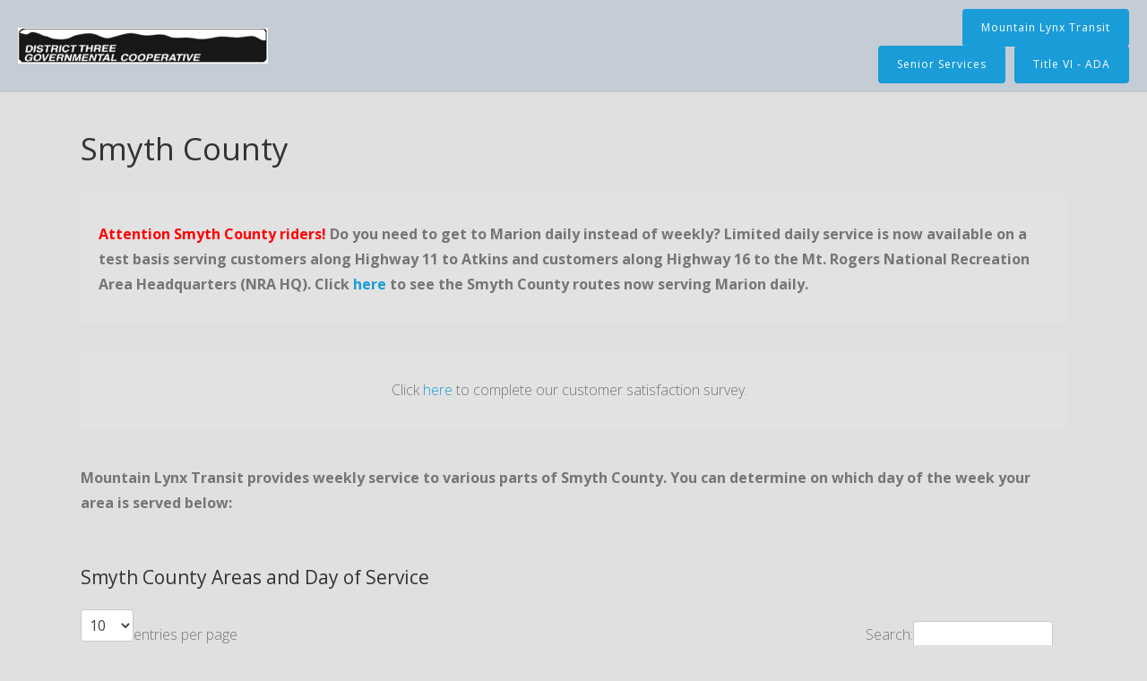

--- FILE ---
content_type: application/javascript
request_url: https://district-three.org/wp-content/themes/tesseract-free-theme/js/skip-link-focus-fix.js?ver=1.0.0
body_size: 164
content:
( function() {
	var is_webkit = navigator.userAgent.toLowerCase().indexOf( 'webkit' ) > -1,
	    is_opera  = navigator.userAgent.toLowerCase().indexOf( 'opera' )  > -1,
	    is_ie     = navigator.userAgent.toLowerCase().indexOf( 'msie' )   > -1;

	if ( ( is_webkit || is_opera || is_ie ) && document.getElementById && window.addEventListener ) {
		window.addEventListener( 'hashchange', function() {
			var element = document.getElementById( location.hash.substring( 1 ) );

			if ( element ) {
				if ( ! /^(?:a|select|input|button|textarea)$/i.test( element.tagName ) )
					element.tabIndex = -1;

				element.focus();
			}
		}, false );
	}
})();
